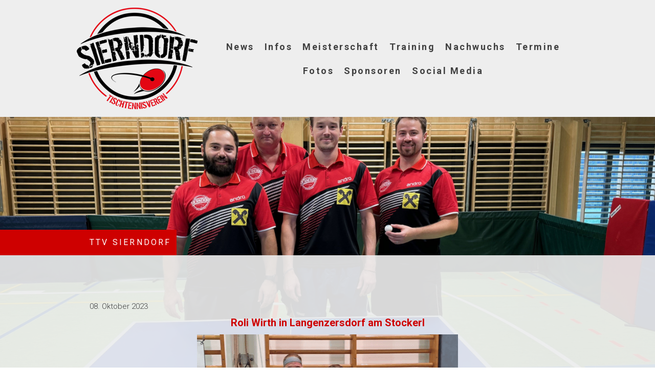

--- FILE ---
content_type: text/html; charset=UTF-8
request_url: https://www.tischtennis-sierndorf.at/2023/10/08/roli-wirth-in-langenzersdorf-am-stockerl/
body_size: 15505
content:
<!DOCTYPE html>
<html lang="de-DE"><head>
    <meta charset="utf-8"/>
    <link rel="dns-prefetch preconnect" href="https://u.jimcdn.com/" crossorigin="anonymous"/>
<link rel="dns-prefetch preconnect" href="https://assets.jimstatic.com/" crossorigin="anonymous"/>
<link rel="dns-prefetch preconnect" href="https://image.jimcdn.com" crossorigin="anonymous"/>
<link rel="dns-prefetch preconnect" href="https://fonts.jimstatic.com" crossorigin="anonymous"/>
<meta name="viewport" content="width=device-width, initial-scale=1"/>
<meta http-equiv="X-UA-Compatible" content="IE=edge"/>
<meta name="description" content=""/>
<meta name="robots" content="index, follow, archive"/>
<meta property="st:section" content=""/>
<meta name="generator" content="Jimdo Creator"/>
<meta name="twitter:title" content="Roli Wirth in Langenzersdorf am Stockerl"/>
<meta name="twitter:description" content="-"/>
<meta name="twitter:card" content="summary_large_image"/>
<meta property="og:url" content="http://www.tischtennis-sierndorf.at/2023/10/08/roli-wirth-in-langenzersdorf-am-stockerl/"/>
<meta property="og:title" content="Roli Wirth in Langenzersdorf am Stockerl"/>
<meta property="og:description" content=""/>
<meta property="og:type" content="article"/>
<meta property="og:locale" content="de_DE"/>
<meta property="og:site_name" content="TTV Sierndorf"/>
<meta name="twitter:image" content="https://image.jimcdn.com/cdn-cgi/image//app/cms/storage/image/path/s108fb7b2ee6560b8/image/i1101a3f80bcf6189/version/1696794728/image.png"/>
<meta property="og:image" content="https://image.jimcdn.com/cdn-cgi/image//app/cms/storage/image/path/s108fb7b2ee6560b8/image/i1101a3f80bcf6189/version/1696794728/image.png"/>
<meta property="og:image:width" content="1693"/>
<meta property="og:image:height" content="1516"/>
<meta property="og:image:secure_url" content="https://image.jimcdn.com/cdn-cgi/image//app/cms/storage/image/path/s108fb7b2ee6560b8/image/i1101a3f80bcf6189/version/1696794728/image.png"/>
<meta property="article:published_time" content="2023-10-08 18:48:00"/><title>Roli Wirth in Langenzersdorf am Stockerl - TTV Sierndorf</title>
<link rel="shortcut icon" href="https://u.jimcdn.com/cms/o/s108fb7b2ee6560b8/img/favicon.png?t=1438244648"/>
    <link rel="alternate" type="application/rss+xml" title="Blog" href="https://www.tischtennis-sierndorf.at/rss/blog"/>    
<link rel="canonical" href="https://www.tischtennis-sierndorf.at/2023/10/08/roli-wirth-in-langenzersdorf-am-stockerl/"/>

        <script src="https://assets.jimstatic.com/ckies.js.7c38a5f4f8d944ade39b.js"></script>

        <script src="https://assets.jimstatic.com/cookieControl.js.b05bf5f4339fa83b8e79.js"></script>
    <script>window.CookieControlSet.setToNormal();</script>

    <style>html,body{margin:0}.hidden{display:none}.n{padding:5px}#cc-website-title a {text-decoration: none}.cc-m-image-align-1{text-align:left}.cc-m-image-align-2{text-align:right}.cc-m-image-align-3{text-align:center}</style>

        <link href="https://u.jimcdn.com/cms/o/s108fb7b2ee6560b8/layout/dm_f587e1086837251b66e8277c7020a82f/css/layout.css?t=1726753348" rel="stylesheet" type="text/css" id="jimdo_layout_css"/>
<script>     /* <![CDATA[ */     /*!  loadCss [c]2014 @scottjehl, Filament Group, Inc.  Licensed MIT */     window.loadCSS = window.loadCss = function(e,n,t){var r,l=window.document,a=l.createElement("link");if(n)r=n;else{var i=(l.body||l.getElementsByTagName("head")[0]).childNodes;r=i[i.length-1]}var o=l.styleSheets;a.rel="stylesheet",a.href=e,a.media="only x",r.parentNode.insertBefore(a,n?r:r.nextSibling);var d=function(e){for(var n=a.href,t=o.length;t--;)if(o[t].href===n)return e.call(a);setTimeout(function(){d(e)})};return a.onloadcssdefined=d,d(function(){a.media=t||"all"}),a};     window.onloadCSS = function(n,o){n.onload=function(){n.onload=null,o&&o.call(n)},"isApplicationInstalled"in navigator&&"onloadcssdefined"in n&&n.onloadcssdefined(o)}     /* ]]> */ </script>     <script>
// <![CDATA[
onloadCSS(loadCss('https://assets.jimstatic.com/web.css.94de3f8b8fc5f64b610bc35fcd864f2a.css') , function() {
    this.id = 'jimdo_web_css';
});
// ]]>
</script>
<link href="https://assets.jimstatic.com/web.css.94de3f8b8fc5f64b610bc35fcd864f2a.css" rel="preload" as="style"/>
<noscript>
<link href="https://assets.jimstatic.com/web.css.94de3f8b8fc5f64b610bc35fcd864f2a.css" rel="stylesheet"/>
</noscript>
    <script>
    //<![CDATA[
        var jimdoData = {"isTestserver":false,"isLcJimdoCom":false,"isJimdoHelpCenter":false,"isProtectedPage":false,"cstok":"cc48efc0e3a96b3a19e47ed8aeb7ee5da0668409","cacheJsKey":"eb4c932991e4eaf741d3c68fe0b16534c237a641","cacheCssKey":"eb4c932991e4eaf741d3c68fe0b16534c237a641","cdnUrl":"https:\/\/assets.jimstatic.com\/","minUrl":"https:\/\/assets.jimstatic.com\/app\/cdn\/min\/file\/","authUrl":"https:\/\/a.jimdo.com\/","webPath":"https:\/\/www.tischtennis-sierndorf.at\/","appUrl":"https:\/\/a.jimdo.com\/","cmsLanguage":"de_DE","isFreePackage":false,"mobile":false,"isDevkitTemplateUsed":true,"isTemplateResponsive":true,"websiteId":"s108fb7b2ee6560b8","pageId":2653471732,"packageId":2,"shop":{"deliveryTimeTexts":{"1":"1 - 3 Tage Lieferzeit","2":"3 - 5 Tage Lieferzeit","3":"5 - 8 Tage Lieferzeit"},"checkoutButtonText":"Zur Kasse","isReady":false,"currencyFormat":{"pattern":"#,##0.00 \u00a4","convertedPattern":"#,##0.00 $","symbols":{"GROUPING_SEPARATOR":".","DECIMAL_SEPARATOR":",","CURRENCY_SYMBOL":"\u20ac"}},"currencyLocale":"de_DE"},"tr":{"gmap":{"searchNotFound":"Die angegebene Adresse konnte nicht gefunden werden.","routeNotFound":"Die Anfahrtsroute konnte nicht berechnet werden. M\u00f6gliche Gr\u00fcnde: Die Startadresse ist zu ungenau oder zu weit von der Zieladresse entfernt."},"shop":{"checkoutSubmit":{"next":"N\u00e4chster Schritt","wait":"Bitte warten"},"paypalError":"Da ist leider etwas schiefgelaufen. Bitte versuche es erneut!","cartBar":"Zum Warenkorb","maintenance":"Dieser Shop ist vor\u00fcbergehend leider nicht erreichbar. Bitte probieren Sie es sp\u00e4ter noch einmal.","addToCartOverlay":{"productInsertedText":"Der Artikel wurde dem Warenkorb hinzugef\u00fcgt.","continueShoppingText":"Weiter einkaufen","reloadPageText":"neu laden"},"notReadyText":"Dieser Shop ist noch nicht vollst\u00e4ndig eingerichtet.","numLeftText":"Mehr als {:num} Exemplare dieses Artikels sind z.Z. leider nicht verf\u00fcgbar.","oneLeftText":"Es ist leider nur noch ein Exemplar dieses Artikels verf\u00fcgbar."},"common":{"timeout":"Es ist ein Fehler aufgetreten. Die von dir ausgew\u00e4hlte Aktion wurde abgebrochen. Bitte versuche es in ein paar Minuten erneut."},"form":{"badRequest":"Es ist ein Fehler aufgetreten: Die Eingaben konnten leider nicht \u00fcbermittelt werden. Bitte versuche es sp\u00e4ter noch einmal!"}},"jQuery":"jimdoGen002","isJimdoMobileApp":false,"bgConfig":{"id":163019132,"type":"picture","options":{"fixed":true},"images":[{"id":9268009732,"url":"https:\/\/image.jimcdn.com\/cdn-cgi\/image\/\/app\/cms\/storage\/image\/path\/s108fb7b2ee6560b8\/backgroundarea\/i9a5737bb141cc5a5\/version\/1726753348\/image.jpg","altText":"","focalPointX":48.50434491978609941043032449670135974884033203125,"focalPointY":12.299107142857142349612331599928438663482666015625}]},"bgFullscreen":true,"responsiveBreakpointLandscape":767,"responsiveBreakpointPortrait":480,"copyableHeadlineLinks":false,"tocGeneration":false,"googlemapsConsoleKey":false,"loggingForAnalytics":false,"loggingForPredefinedPages":false,"isFacebookPixelIdEnabled":true,"userAccountId":"f9934c1e-bd28-40ea-813c-7798409bde57"};
    // ]]>
</script>

     <script> (function(window) { 'use strict'; var regBuff = window.__regModuleBuffer = []; var regModuleBuffer = function() { var args = [].slice.call(arguments); regBuff.push(args); }; if (!window.regModule) { window.regModule = regModuleBuffer; } })(window); </script>
    <script src="https://assets.jimstatic.com/web.js.58bdb3da3da85b5697c0.js" async="true"></script>
    <script src="https://assets.jimstatic.com/at.js.62588d64be2115a866ce.js"></script>
    <script type="text/javascript">
//<![CDATA[

if(window.CookieControl.isCookieAllowed("fb_analytics")) {
    !function(f,b,e,v,n,t,s){if(f.fbq)return;n=f.fbq=function(){n.callMethod?
    n.callMethod.apply(n,arguments):n.queue.push(arguments)};if(!f._fbq)f._fbq=n;
    n.push=n;n.loaded=!0;n.version='2.0';n.agent='pljimdo';n.queue=[];t=b.createElement(e);t.async=!0;
    t.src=v;s=b.getElementsByTagName(e)[0];s.parentNode.insertBefore(t,s)}(window,
    document,'script','https://connect.facebook.net/en_US/fbevents.js');
    fbq('init', '657377487695833');
    fbq('track', 'PageView');
}

//]]>
</script>
</head>

<body class="body cc-page cc-page-blog j-m-gallery-styles j-m-video-styles j-m-hr-styles j-m-header-styles j-m-text-styles j-m-emotionheader-styles j-m-htmlCode-styles j-m-rss-styles j-m-form-styles j-m-table-styles j-m-textWithImage-styles j-m-downloadDocument-styles j-m-imageSubtitle-styles j-m-flickr-styles j-m-googlemaps-styles j-m-blogSelection-styles j-m-comment-styles-disabled j-m-jimdo-styles j-m-profile-styles j-m-guestbook-styles j-m-promotion-styles j-m-twitter-styles j-m-hgrid-styles j-m-shoppingcart-styles j-m-catalog-styles j-m-product-styles-disabled j-m-facebook-styles j-m-sharebuttons-styles j-m-formnew-styles j-m-callToAction-styles j-m-turbo-styles j-m-spacing-styles j-m-googleplus-styles j-m-dummy-styles j-m-search-styles j-m-booking-styles j-m-socialprofiles-styles j-footer-styles cc-pagemode-default cc-content-parent" id="page-2653471732">

<div id="cc-inner" class="cc-content-parent">

<input type="checkbox" id="jtpl-mobile-navigation__checkbox" class="jtpl-mobile-navigation__checkbox"/><!-- _main.sass --><div class="jtpl-main cc-content-parent">

  <!-- _background-area.sass -->
  <div class="jtpl-background-area" background-area="fullscreen"></div>
  <!-- END _background-area.sass -->

  <!-- _top-bar.sass -->
  <div class="jtpl-top-bar navigation-colors">
    <!-- _navigation.sass -->
    <label for="jtpl-mobile-navigation__checkbox" class="jtpl-mobile-navigation__label navigation-colors--transparency">
      <span class="jtpl-mobile-navigation__borders navigation-colors__menu-icon"></span>
    </label>
    <!-- END _navigation.sass -->

  </div>
  <!-- END _top-bar.sass -->


  <!-- _mobile-navigation.sass -->
  <nav class="jtpl-mobile-navigation navigation-colors navigation-colors--transparency"><div data-container="navigation"><div class="j-nav-variant-nested"><ul class="cc-nav-level-0 j-nav-level-0"><li id="cc-nav-view-2436223832" class="jmd-nav__list-item-0 j-nav-has-children"><a href="/" data-link-title="News">News</a><span data-navi-toggle="cc-nav-view-2436223832" class="jmd-nav__toggle-button"></span><ul class="cc-nav-level-1 j-nav-level-1"><li id="cc-nav-view-2359208332" class="jmd-nav__list-item-1"><a href="/news/news-archiv/" data-link-title="News-Archiv">News-Archiv</a></li></ul></li><li id="cc-nav-view-2646881332" class="jmd-nav__list-item-0 j-nav-has-children"><a href="/infos/" data-link-title="Infos">Infos</a><span data-navi-toggle="cc-nav-view-2646881332" class="jmd-nav__toggle-button"></span><ul class="cc-nav-level-1 j-nav-level-1"><li id="cc-nav-view-2365605132" class="jmd-nav__list-item-1"><a href="/infos/halle-anfahrt/" data-link-title="Halle &amp; Anfahrt">Halle &amp; Anfahrt</a></li><li id="cc-nav-view-2657163332" class="jmd-nav__list-item-1"><a href="/infos/green-events/" data-link-title="GREEN-EVENTS">GREEN-EVENTS</a></li><li id="cc-nav-view-2638334232" class="jmd-nav__list-item-1"><a href="/infos/mitgliedsbeitrag/" data-link-title="Mitgliedsbeitrag">Mitgliedsbeitrag</a></li><li id="cc-nav-view-2345928832" class="jmd-nav__list-item-1"><a href="/infos/vorstand/" data-link-title="Vorstand">Vorstand</a></li><li id="cc-nav-view-2616427432" class="jmd-nav__list-item-1"><a href="/infos/erfolge/" data-link-title="Erfolge">Erfolge</a></li><li id="cc-nav-view-2651211832" class="jmd-nav__list-item-1"><a href="/infos/vereinsgeschichte/" data-link-title="Vereinsgeschichte">Vereinsgeschichte</a></li><li id="cc-nav-view-2559883032" class="jmd-nav__list-item-1"><a href="/infos/in-memoriam/" data-link-title="in memoriam">in memoriam</a></li></ul></li><li id="cc-nav-view-2433562332" class="jmd-nav__list-item-0 j-nav-has-children"><a href="/meisterschaft/" data-link-title="Meisterschaft">Meisterschaft</a><span data-navi-toggle="cc-nav-view-2433562332" class="jmd-nav__toggle-button"></span><ul class="cc-nav-level-1 j-nav-level-1"><li id="cc-nav-view-2482258732" class="jmd-nav__list-item-1"><a href="/meisterschaft/sierndorf-1/" data-link-title="Sierndorf 1">Sierndorf 1</a></li><li id="cc-nav-view-2482275432" class="jmd-nav__list-item-1"><a href="/meisterschaft/sierndorf-2/" data-link-title="Sierndorf 2">Sierndorf 2</a></li><li id="cc-nav-view-2482275832" class="jmd-nav__list-item-1"><a href="/meisterschaft/sierndorf-3/" data-link-title="Sierndorf 3">Sierndorf 3</a></li><li id="cc-nav-view-2482275932" class="jmd-nav__list-item-1"><a href="/meisterschaft/sierndorf-4/" data-link-title="Sierndorf 4">Sierndorf 4</a></li><li id="cc-nav-view-2509836032" class="jmd-nav__list-item-1"><a href="/meisterschaft/sierndorf-5/" data-link-title="Sierndorf 5">Sierndorf 5</a></li><li id="cc-nav-view-2622418232" class="jmd-nav__list-item-1"><a href="/meisterschaft/sierndorf-6/" data-link-title="Sierndorf 6">Sierndorf 6</a></li><li id="cc-nav-view-2646118032" class="jmd-nav__list-item-1"><a href="/meisterschaft/sierndorf-7/" data-link-title="Sierndorf 7">Sierndorf 7</a></li><li id="cc-nav-view-2650402032" class="jmd-nav__list-item-1"><a href="/meisterschaft/sierndorf-8/" data-link-title="Sierndorf 8">Sierndorf 8</a></li></ul></li><li id="cc-nav-view-2345876332" class="jmd-nav__list-item-0"><a href="/training/" data-link-title="Training">Training</a></li><li id="cc-nav-view-2433562132" class="jmd-nav__list-item-0"><a href="/nachwuchs/" data-link-title="Nachwuchs">Nachwuchs</a></li><li id="cc-nav-view-2348609232" class="jmd-nav__list-item-0"><a href="/termine/" data-link-title="Termine">Termine</a></li><li id="cc-nav-view-2369985032" class="jmd-nav__list-item-0 j-nav-has-children"><a href="/fotos/" data-link-title="Fotos">Fotos</a><span data-navi-toggle="cc-nav-view-2369985032" class="jmd-nav__toggle-button"></span><ul class="cc-nav-level-1 j-nav-level-1"><li id="cc-nav-view-2662142332" class="jmd-nav__list-item-1 j-nav-has-children"><a href="/fotos/2025/" data-link-title="2025">2025</a><span data-navi-toggle="cc-nav-view-2662142332" class="jmd-nav__toggle-button"></span><ul class="cc-nav-level-2 j-nav-level-2"><li id="cc-nav-view-2663495132" class="jmd-nav__list-item-2"><a href="/fotos/2025/grillfest-2025/" data-link-title="Grillfest 2025">Grillfest 2025</a></li><li id="cc-nav-view-2662142432" class="jmd-nav__list-item-2"><a href="/fotos/2025/meisterschaftsabschluss/" data-link-title="Meisterschaftsabschluss">Meisterschaftsabschluss</a></li></ul></li><li id="cc-nav-view-2654400632" class="jmd-nav__list-item-1 j-nav-has-children"><a href="/fotos/2024/" data-link-title="2024">2024</a><span data-navi-toggle="cc-nav-view-2654400632" class="jmd-nav__toggle-button"></span><ul class="cc-nav-level-2 j-nav-level-2"><li id="cc-nav-view-2656023732" class="jmd-nav__list-item-2"><a href="/fotos/2024/top-50-klub-2024/" data-link-title="Top 50-Klub 2024">Top 50-Klub 2024</a></li><li id="cc-nav-view-2656024332" class="jmd-nav__list-item-2"><a href="/fotos/2024/grillfest-2024/" data-link-title="Grillfest 2024">Grillfest 2024</a></li><li id="cc-nav-view-2654689832" class="jmd-nav__list-item-2"><a href="/fotos/2024/41-turnier-am-1-5-2024/" data-link-title="41. Turnier am 1.5.2024">41. Turnier am 1.5.2024</a></li></ul></li><li id="cc-nav-view-2652103532" class="jmd-nav__list-item-1 j-nav-has-children"><a href="/fotos/2023/" data-link-title="2023">2023</a><span data-navi-toggle="cc-nav-view-2652103532" class="jmd-nav__toggle-button"></span><ul class="cc-nav-level-2 j-nav-level-2"><li id="cc-nav-view-2653153332" class="jmd-nav__list-item-2"><a href="/fotos/2023/grillfest-2023/" data-link-title="Grillfest 2023">Grillfest 2023</a></li><li id="cc-nav-view-2652600332" class="jmd-nav__list-item-2"><a href="/fotos/2023/vereinsmeisterschaft-2023/" data-link-title="Vereinsmeisterschaft 2023">Vereinsmeisterschaft 2023</a></li><li id="cc-nav-view-2652103632" class="jmd-nav__list-item-2"><a href="/fotos/2023/40-sierndorfer-tt-turnier/" data-link-title="40. Sierndorfer TT-Turnier">40. Sierndorfer TT-Turnier</a></li></ul></li><li id="cc-nav-view-2650449932" class="jmd-nav__list-item-1 j-nav-has-children"><a href="/fotos/2022/" data-link-title="2022">2022</a><span data-navi-toggle="cc-nav-view-2650449932" class="jmd-nav__toggle-button"></span><ul class="cc-nav-level-2 j-nav-level-2"><li id="cc-nav-view-2651047832" class="jmd-nav__list-item-2"><a href="/fotos/2022/damen-cup-in-sierndorf/" data-link-title="Damen Cup in Sierndorf">Damen Cup in Sierndorf</a></li><li id="cc-nav-view-2650449832" class="jmd-nav__list-item-2"><a href="/fotos/2022/grillfest-2022/" data-link-title="Grillfest 2022">Grillfest 2022</a></li></ul></li><li id="cc-nav-view-2646262732" class="jmd-nav__list-item-1 j-nav-has-children"><a href="/fotos/2021/" data-link-title="2021">2021</a><span data-navi-toggle="cc-nav-view-2646262732" class="jmd-nav__toggle-button"></span><ul class="cc-nav-level-2 j-nav-level-2"><li id="cc-nav-view-2646262832" class="jmd-nav__list-item-2"><a href="/fotos/2021/grillfest-27-august-2021/" data-link-title="Grillfest 27. August 2021">Grillfest 27. August 2021</a></li><li id="cc-nav-view-2646263032" class="jmd-nav__list-item-2"><a href="/fotos/2021/asvö-sommersporttage/" data-link-title="ASVÖ Sommersporttage">ASVÖ Sommersporttage</a></li></ul></li><li id="cc-nav-view-2616472532" class="jmd-nav__list-item-1 j-nav-has-children"><a href="/fotos/2020/" data-link-title="2020">2020</a><span data-navi-toggle="cc-nav-view-2616472532" class="jmd-nav__toggle-button"></span><ul class="cc-nav-level-2 j-nav-level-2"><li id="cc-nav-view-2622345132" class="jmd-nav__list-item-2"><a href="/fotos/2020/grillfest-28-august-2020/" data-link-title="Grillfest 28. August 2020">Grillfest 28. August 2020</a></li><li id="cc-nav-view-2616357732" class="jmd-nav__list-item-2"><a href="/fotos/2020/39-sierndorfer-tischtennisturnier-1-3-2020/" data-link-title="39. Sierndorfer Tischtennisturnier 1.3.2020">39. Sierndorfer Tischtennisturnier 1.3.2020</a></li><li id="cc-nav-view-2616349232" class="jmd-nav__list-item-2"><a href="/fotos/2020/39-sierndorfer-tischtennisturnier-29-2/" data-link-title="39. Sierndorfer Tischtennisturnier 29.2.">39. Sierndorfer Tischtennisturnier 29.2.</a></li><li id="cc-nav-view-2615694732" class="jmd-nav__list-item-2"><a href="/fotos/2020/bundesliga-playoff-entscheidung/" data-link-title="Bundesliga Playoff-Entscheidung">Bundesliga Playoff-Entscheidung</a></li><li id="cc-nav-view-2615589632" class="jmd-nav__list-item-2"><a href="/fotos/2020/4-hallen-tournee-2020-sierndorf/" data-link-title="4-Hallen-Tournee 2020 Sierndorf">4-Hallen-Tournee 2020 Sierndorf</a></li></ul></li><li id="cc-nav-view-2616471932" class="jmd-nav__list-item-1 j-nav-has-children"><a href="/fotos/2019/" data-link-title="2019">2019</a><span data-navi-toggle="cc-nav-view-2616471932" class="jmd-nav__toggle-button"></span><ul class="cc-nav-level-2 j-nav-level-2"><li id="cc-nav-view-2610615632" class="jmd-nav__list-item-2"><a href="/fotos/2019/40-jahre-tt-in-sierndorf-14-6-2019/" data-link-title="40 Jahre TT in Sierndorf - 14.6.2019">40 Jahre TT in Sierndorf - 14.6.2019</a></li></ul></li><li id="cc-nav-view-2616472032" class="jmd-nav__list-item-1 j-nav-has-children"><a href="/fotos/2018/" data-link-title="2018">2018</a><span data-navi-toggle="cc-nav-view-2616472032" class="jmd-nav__toggle-button"></span><ul class="cc-nav-level-2 j-nav-level-2"><li id="cc-nav-view-2577649132" class="jmd-nav__list-item-2"><a href="/fotos/2018/letztes-bundesliga-heimwochenende-2017-2018/" data-link-title="Letztes Bundesliga-Heimwochenende 2017/2018">Letztes Bundesliga-Heimwochenende 2017/2018</a></li><li id="cc-nav-view-2579670332" class="jmd-nav__list-item-2"><a href="/fotos/2018/kids-challenge-2018-in-sierndorf/" data-link-title="Kids Challenge 2018 in Sierndorf">Kids Challenge 2018 in Sierndorf</a></li><li id="cc-nav-view-2571131232" class="jmd-nav__list-item-2"><a href="/fotos/2018/top-50-klub-2018-präsentation/" data-link-title="Top 50 Klub 2018-Präsentation">Top 50 Klub 2018-Präsentation</a></li><li id="cc-nav-view-2570515932" class="jmd-nav__list-item-2"><a href="/fotos/2018/38-tt-turnier-2018/" data-link-title="38. TT-Turnier 2018">38. TT-Turnier 2018</a></li><li id="cc-nav-view-2566203432" class="jmd-nav__list-item-2"><a href="/fotos/2018/bundesliga-allianz-sierndorf-oberpullendorf/" data-link-title="Bundesliga - Allianz Sierndorf - Oberpullendorf">Bundesliga - Allianz Sierndorf - Oberpullendorf</a></li><li id="cc-nav-view-2565247532" class="jmd-nav__list-item-2"><a href="/fotos/2018/4-hallen-tournee-2018-sierndorf/" data-link-title="4-Hallen-Tournee 2018 Sierndorf">4-Hallen-Tournee 2018 Sierndorf</a></li><li id="cc-nav-view-2565256232" class="jmd-nav__list-item-2"><a href="/fotos/2018/bundesliga-allianz-sierndorf-ttsg-weinviertel-2018/" data-link-title="Bundesliga - Allianz Sierndorf - TTSG Weinviertel 2018">Bundesliga - Allianz Sierndorf - TTSG Weinviertel 2018</a></li></ul></li><li id="cc-nav-view-2616472132" class="jmd-nav__list-item-1 j-nav-has-children"><a href="/fotos/2017/" data-link-title="2017">2017</a><span data-navi-toggle="cc-nav-view-2616472132" class="jmd-nav__toggle-button"></span><ul class="cc-nav-level-2 j-nav-level-2"><li id="cc-nav-view-2561318132" class="jmd-nav__list-item-2"><a href="/fotos/2017/weihnachtsfeier-2017/" data-link-title="Weihnachtsfeier 2017">Weihnachtsfeier 2017</a></li><li id="cc-nav-view-2559875332" class="jmd-nav__list-item-2"><a href="/fotos/2017/nikolo-besuchte-nachwuchs/" data-link-title="Nikolo besuchte Nachwuchs">Nikolo besuchte Nachwuchs</a></li><li id="cc-nav-view-2558650632" class="jmd-nav__list-item-2"><a href="/fotos/2017/senioren-70-liga/" data-link-title="Senioren 70+ Liga">Senioren 70+ Liga</a></li><li id="cc-nav-view-2558650732" class="jmd-nav__list-item-2"><a href="/fotos/2017/bundesliga-allianz-sierndorf-innsbruck-2/" data-link-title="Bundesliga - Allianz Sierndorf - Innsbruck/2">Bundesliga - Allianz Sierndorf - Innsbruck/2</a></li><li id="cc-nav-view-2557537932" class="jmd-nav__list-item-2"><a href="/fotos/2017/bundesliga-ttsg-weinviertel-allianz-sierndorf-1-september-2017/" data-link-title="Bundesliga - TTSG Weinviertel - Allianz Sierndorf/1 September 2017">Bundesliga - TTSG Weinviertel - Allianz Sierndorf/1 September 2017</a></li><li id="cc-nav-view-2557076632" class="jmd-nav__list-item-2"><a href="/fotos/2017/grillfest-2017/" data-link-title="Grillfest 2017">Grillfest 2017</a></li><li id="cc-nav-view-2550436232" class="jmd-nav__list-item-2"><a href="/fotos/2017/1-asvö-landesmeisterschaften-baden/" data-link-title="1. ASVÖ Landesmeisterschaften Baden">1. ASVÖ Landesmeisterschaften Baden</a></li><li id="cc-nav-view-2541126732" class="jmd-nav__list-item-2"><a href="/fotos/2017/top-50-klub-2017-präsentation/" data-link-title="Top 50-Klub 2017-Präsentation">Top 50-Klub 2017-Präsentation</a></li><li id="cc-nav-view-2541056332" class="jmd-nav__list-item-2"><a href="/fotos/2017/37-tt-turnier-2017/" data-link-title="37. TT-Turnier 2017">37. TT-Turnier 2017</a></li><li id="cc-nav-view-2536925732" class="jmd-nav__list-item-2"><a href="/fotos/2017/senioren-70-liga-und-50-klasse-rückrunde/" data-link-title="Senioren 70+Liga und 50+ Klasse Rückrunde">Senioren 70+Liga und 50+ Klasse Rückrunde</a></li><li id="cc-nav-view-2536777232" class="jmd-nav__list-item-2"><a href="/fotos/2017/4-hallen-tournee-2017-sierndorf/" data-link-title="4-Hallen-Tournee 2017 Sierndorf">4-Hallen-Tournee 2017 Sierndorf</a></li></ul></li><li id="cc-nav-view-2616472232" class="jmd-nav__list-item-1 j-nav-has-children"><a href="/fotos/2016/" data-link-title="2016">2016</a><span data-navi-toggle="cc-nav-view-2616472232" class="jmd-nav__toggle-button"></span><ul class="cc-nav-level-2 j-nav-level-2"><li id="cc-nav-view-2533778432" class="jmd-nav__list-item-2"><a href="/fotos/2016/weihnachtsfeier-2016/" data-link-title="Weihnachtsfeier 2016">Weihnachtsfeier 2016</a></li><li id="cc-nav-view-2528821932" class="jmd-nav__list-item-2"><a href="/fotos/2016/senioren-70-liga-und-50-klasse-ost-süd/" data-link-title="Senioren 70+ Liga und 50+ Klasse Ost/Süd">Senioren 70+ Liga und 50+ Klasse Ost/Süd</a></li><li id="cc-nav-view-2528124832" class="jmd-nav__list-item-2"><a href="/fotos/2016/bundesliga-sierndorf-sportklub-flötzersteig/" data-link-title="Bundesliga Sierndorf - Sportklub/Flötzersteig">Bundesliga Sierndorf - Sportklub/Flötzersteig</a></li><li id="cc-nav-view-2514899432" class="jmd-nav__list-item-2"><a href="/fotos/2016/freundschaftsspiel-waldhausen-dimbach/" data-link-title="Freundschaftsspiel Waldhausen/Dimbach">Freundschaftsspiel Waldhausen/Dimbach</a></li><li id="cc-nav-view-2473606932" class="jmd-nav__list-item-2"><a href="/fotos/2016/36-tt-turnier-2016/" data-link-title="36. TT-Turnier 2016">36. TT-Turnier 2016</a></li></ul></li><li id="cc-nav-view-2616472332" class="jmd-nav__list-item-1 j-nav-has-children"><a href="/fotos/2015/" data-link-title="2015">2015</a><span data-navi-toggle="cc-nav-view-2616472332" class="jmd-nav__toggle-button"></span><ul class="cc-nav-level-2 j-nav-level-2"><li id="cc-nav-view-2472121132" class="jmd-nav__list-item-2"><a href="/fotos/2015/weihnachtsfeier-2015/" data-link-title="Weihnachtsfeier 2015">Weihnachtsfeier 2015</a></li><li id="cc-nav-view-2506422532" class="jmd-nav__list-item-2"><a href="/fotos/2015/saisonabschluss-2015-2016/" data-link-title="Saisonabschluss 2015/2016">Saisonabschluss 2015/2016</a></li><li id="cc-nav-view-2439323632" class="jmd-nav__list-item-2"><a href="/fotos/2015/lehrerfortbildung-2015/" data-link-title="Lehrerfortbildung 2015">Lehrerfortbildung 2015</a></li><li id="cc-nav-view-2424642932" class="jmd-nav__list-item-2"><a href="/fotos/2015/grillfest-2015/" data-link-title="Grillfest 2015">Grillfest 2015</a></li><li id="cc-nav-view-2370916632" class="jmd-nav__list-item-2"><a href="/fotos/2015/training-juli-2015/" data-link-title="Training Juli 2015">Training Juli 2015</a></li><li id="cc-nav-view-2369990232" class="jmd-nav__list-item-2"><a href="/fotos/2015/35-tt-turnier-2015/" data-link-title="35. TT-Turnier 2015">35. TT-Turnier 2015</a></li><li id="cc-nav-view-2369990432" class="jmd-nav__list-item-2"><a href="/fotos/2015/sierndorf-vs-weinviertel/" data-link-title="Sierndorf vs. Weinviertel">Sierndorf vs. Weinviertel</a></li></ul></li><li id="cc-nav-view-2616472432" class="jmd-nav__list-item-1 j-nav-has-children"><a href="/fotos/ältere-fotogalerien/" data-link-title="ältere Fotogalerien">ältere Fotogalerien</a><span data-navi-toggle="cc-nav-view-2616472432" class="jmd-nav__toggle-button"></span><ul class="cc-nav-level-2 j-nav-level-2"><li id="cc-nav-view-2370463032" class="jmd-nav__list-item-2"><a href="/fotos/ältere-fotogalerien/sierndorf-vs-langenlois/" data-link-title="Sierndorf vs. Langenlois">Sierndorf vs. Langenlois</a></li><li id="cc-nav-view-2370007732" class="jmd-nav__list-item-2"><a href="/fotos/ältere-fotogalerien/grillfest-2014/" data-link-title="Grillfest 2014">Grillfest 2014</a></li><li id="cc-nav-view-2369990132" class="jmd-nav__list-item-2"><a href="/fotos/ältere-fotogalerien/grillfest-2013/" data-link-title="Grillfest 2013">Grillfest 2013</a></li></ul></li></ul></li><li id="cc-nav-view-2638334732" class="jmd-nav__list-item-0 j-nav-has-children"><a href="/sponsoren/" data-link-title="Sponsoren">Sponsoren</a><span data-navi-toggle="cc-nav-view-2638334732" class="jmd-nav__toggle-button"></span><ul class="cc-nav-level-1 j-nav-level-1"><li id="cc-nav-view-2346725432" class="jmd-nav__list-item-1 j-nav-has-children"><a href="/sponsoren/top-50-klub/" data-link-title="Top 50-Klub">Top 50-Klub</a><span data-navi-toggle="cc-nav-view-2346725432" class="jmd-nav__toggle-button"></span><ul class="cc-nav-level-2 j-nav-level-2"><li id="cc-nav-view-2660685832" class="jmd-nav__list-item-2"><a href="/sponsoren/top-50-klub/2025/" data-link-title="2025">2025</a></li><li id="cc-nav-view-2654035132" class="jmd-nav__list-item-2"><a href="/sponsoren/top-50-klub/2024/" data-link-title="2024">2024</a></li><li id="cc-nav-view-2651558832" class="jmd-nav__list-item-2"><a href="/sponsoren/top-50-klub/2023/" data-link-title="2023">2023</a></li><li id="cc-nav-view-2647678332" class="jmd-nav__list-item-2"><a href="/sponsoren/top-50-klub/2022/" data-link-title="2022">2022</a></li><li id="cc-nav-view-2616403032" class="jmd-nav__list-item-2"><a href="/sponsoren/top-50-klub/2021/" data-link-title="2021">2021</a></li><li id="cc-nav-view-2615331732" class="jmd-nav__list-item-2"><a href="/sponsoren/top-50-klub/2020/" data-link-title="2020">2020</a></li><li id="cc-nav-view-2605464332" class="jmd-nav__list-item-2"><a href="/sponsoren/top-50-klub/2019/" data-link-title="2019">2019</a></li><li id="cc-nav-view-2559212932" class="jmd-nav__list-item-2"><a href="/sponsoren/top-50-klub/2018/" data-link-title="2018">2018</a></li><li id="cc-nav-view-2531131232" class="jmd-nav__list-item-2"><a href="/sponsoren/top-50-klub/2017/" data-link-title="2017">2017</a></li><li id="cc-nav-view-2441520732" class="jmd-nav__list-item-2"><a href="/sponsoren/top-50-klub/2016/" data-link-title="2016">2016</a></li><li id="cc-nav-view-2441520232" class="jmd-nav__list-item-2"><a href="/sponsoren/top-50-klub/2015/" data-link-title="2015">2015</a></li><li id="cc-nav-view-2441520532" class="jmd-nav__list-item-2"><a href="/sponsoren/top-50-klub/2014/" data-link-title="2014">2014</a></li><li id="cc-nav-view-2441520632" class="jmd-nav__list-item-2"><a href="/sponsoren/top-50-klub/2013/" data-link-title="2013">2013</a></li></ul></li><li id="cc-nav-view-2638335432" class="jmd-nav__list-item-1"><a href="/sponsoren/sponsor-werden/" data-link-title="Sponsor werden">Sponsor werden</a></li><li id="cc-nav-view-2650120832" class="jmd-nav__list-item-1"><a href="/sponsoren/namenssponsor-landesliga-1-und-2/" data-link-title="Namenssponsor Landesliga 1 und 2">Namenssponsor Landesliga 1 und 2</a></li></ul></li><li id="cc-nav-view-2646550932" class="jmd-nav__list-item-0"><a href="/social-media/" data-link-title="Social Media">Social Media</a></li></ul></div></div>
  </nav><!-- END _mobile-navigation.sass --><!-- _header.sass --><header class="jtpl-header navigation-colors"><div class="jtpl-header__inner alignment-options navigation-vertical-alignment">
      <div class="jtpl-logo">
        <div id="cc-website-logo" class="cc-single-module-element"><div id="cc-m-12210964232" class="j-module n j-imageSubtitle"><div class="cc-m-image-container"><figure class="cc-imagewrapper cc-m-image-align-3">
<a href="https://www.tischtennis-sierndorf.at/" target="_self"><img srcset="https://image.jimcdn.com/cdn-cgi/image/width=236%2Cheight=10000%2Cfit=contain%2Cformat=png%2C/app/cms/storage/image/path/s108fb7b2ee6560b8/image/i8c18ae83033548c0/version/1669904693/image.png 236w, https://image.jimcdn.com/cdn-cgi/image/width=320%2Cheight=10000%2Cfit=contain%2Cformat=png%2C/app/cms/storage/image/path/s108fb7b2ee6560b8/image/i8c18ae83033548c0/version/1669904693/image.png 320w, https://image.jimcdn.com/cdn-cgi/image/width=472%2Cheight=10000%2Cfit=contain%2Cformat=png%2C/app/cms/storage/image/path/s108fb7b2ee6560b8/image/i8c18ae83033548c0/version/1669904693/image.png 472w" sizes="(min-width: 236px) 236px, 100vw" id="cc-m-imagesubtitle-image-12210964232" src="https://image.jimcdn.com/cdn-cgi/image/width=236%2Cheight=10000%2Cfit=contain%2Cformat=png%2C/app/cms/storage/image/path/s108fb7b2ee6560b8/image/i8c18ae83033548c0/version/1669904693/image.png" alt="TTV Sierndorf" class="" data-src-width="1820" data-src-height="1537" data-src="https://image.jimcdn.com/cdn-cgi/image/width=236%2Cheight=10000%2Cfit=contain%2Cformat=png%2C/app/cms/storage/image/path/s108fb7b2ee6560b8/image/i8c18ae83033548c0/version/1669904693/image.png" data-image-id="7868178032"/></a>    

</figure>
</div>
<div class="cc-clear"></div>
<script id="cc-m-reg-12210964232">// <![CDATA[

    window.regModule("module_imageSubtitle", {"data":{"imageExists":true,"hyperlink":"","hyperlink_target":"","hyperlinkAsString":"","pinterest":"0","id":12210964232,"widthEqualsContent":"0","resizeWidth":"236","resizeHeight":200},"id":12210964232});
// ]]>
</script></div></div>
      </div>

      <!-- _navigation.sass -->
      <nav class="jtpl-navigation"><div class="jtpl-navigation__inner navigation-alignment" data-dropdown="true" data-main="true">
          <div data-container="navigation"><div class="j-nav-variant-nested"><ul class="cc-nav-level-0 j-nav-level-0"><li id="cc-nav-view-2436223832" class="jmd-nav__list-item-0 j-nav-has-children"><a href="/" data-link-title="News">News</a><span data-navi-toggle="cc-nav-view-2436223832" class="jmd-nav__toggle-button"></span><ul class="cc-nav-level-1 j-nav-level-1"><li id="cc-nav-view-2359208332" class="jmd-nav__list-item-1"><a href="/news/news-archiv/" data-link-title="News-Archiv">News-Archiv</a></li></ul></li><li id="cc-nav-view-2646881332" class="jmd-nav__list-item-0 j-nav-has-children"><a href="/infos/" data-link-title="Infos">Infos</a><span data-navi-toggle="cc-nav-view-2646881332" class="jmd-nav__toggle-button"></span><ul class="cc-nav-level-1 j-nav-level-1"><li id="cc-nav-view-2365605132" class="jmd-nav__list-item-1"><a href="/infos/halle-anfahrt/" data-link-title="Halle &amp; Anfahrt">Halle &amp; Anfahrt</a></li><li id="cc-nav-view-2657163332" class="jmd-nav__list-item-1"><a href="/infos/green-events/" data-link-title="GREEN-EVENTS">GREEN-EVENTS</a></li><li id="cc-nav-view-2638334232" class="jmd-nav__list-item-1"><a href="/infos/mitgliedsbeitrag/" data-link-title="Mitgliedsbeitrag">Mitgliedsbeitrag</a></li><li id="cc-nav-view-2345928832" class="jmd-nav__list-item-1"><a href="/infos/vorstand/" data-link-title="Vorstand">Vorstand</a></li><li id="cc-nav-view-2616427432" class="jmd-nav__list-item-1"><a href="/infos/erfolge/" data-link-title="Erfolge">Erfolge</a></li><li id="cc-nav-view-2651211832" class="jmd-nav__list-item-1"><a href="/infos/vereinsgeschichte/" data-link-title="Vereinsgeschichte">Vereinsgeschichte</a></li><li id="cc-nav-view-2559883032" class="jmd-nav__list-item-1"><a href="/infos/in-memoriam/" data-link-title="in memoriam">in memoriam</a></li></ul></li><li id="cc-nav-view-2433562332" class="jmd-nav__list-item-0 j-nav-has-children"><a href="/meisterschaft/" data-link-title="Meisterschaft">Meisterschaft</a><span data-navi-toggle="cc-nav-view-2433562332" class="jmd-nav__toggle-button"></span><ul class="cc-nav-level-1 j-nav-level-1"><li id="cc-nav-view-2482258732" class="jmd-nav__list-item-1"><a href="/meisterschaft/sierndorf-1/" data-link-title="Sierndorf 1">Sierndorf 1</a></li><li id="cc-nav-view-2482275432" class="jmd-nav__list-item-1"><a href="/meisterschaft/sierndorf-2/" data-link-title="Sierndorf 2">Sierndorf 2</a></li><li id="cc-nav-view-2482275832" class="jmd-nav__list-item-1"><a href="/meisterschaft/sierndorf-3/" data-link-title="Sierndorf 3">Sierndorf 3</a></li><li id="cc-nav-view-2482275932" class="jmd-nav__list-item-1"><a href="/meisterschaft/sierndorf-4/" data-link-title="Sierndorf 4">Sierndorf 4</a></li><li id="cc-nav-view-2509836032" class="jmd-nav__list-item-1"><a href="/meisterschaft/sierndorf-5/" data-link-title="Sierndorf 5">Sierndorf 5</a></li><li id="cc-nav-view-2622418232" class="jmd-nav__list-item-1"><a href="/meisterschaft/sierndorf-6/" data-link-title="Sierndorf 6">Sierndorf 6</a></li><li id="cc-nav-view-2646118032" class="jmd-nav__list-item-1"><a href="/meisterschaft/sierndorf-7/" data-link-title="Sierndorf 7">Sierndorf 7</a></li><li id="cc-nav-view-2650402032" class="jmd-nav__list-item-1"><a href="/meisterschaft/sierndorf-8/" data-link-title="Sierndorf 8">Sierndorf 8</a></li></ul></li><li id="cc-nav-view-2345876332" class="jmd-nav__list-item-0"><a href="/training/" data-link-title="Training">Training</a></li><li id="cc-nav-view-2433562132" class="jmd-nav__list-item-0"><a href="/nachwuchs/" data-link-title="Nachwuchs">Nachwuchs</a></li><li id="cc-nav-view-2348609232" class="jmd-nav__list-item-0"><a href="/termine/" data-link-title="Termine">Termine</a></li><li id="cc-nav-view-2369985032" class="jmd-nav__list-item-0 j-nav-has-children"><a href="/fotos/" data-link-title="Fotos">Fotos</a><span data-navi-toggle="cc-nav-view-2369985032" class="jmd-nav__toggle-button"></span><ul class="cc-nav-level-1 j-nav-level-1"><li id="cc-nav-view-2662142332" class="jmd-nav__list-item-1 j-nav-has-children"><a href="/fotos/2025/" data-link-title="2025">2025</a><span data-navi-toggle="cc-nav-view-2662142332" class="jmd-nav__toggle-button"></span><ul class="cc-nav-level-2 j-nav-level-2"><li id="cc-nav-view-2663495132" class="jmd-nav__list-item-2"><a href="/fotos/2025/grillfest-2025/" data-link-title="Grillfest 2025">Grillfest 2025</a></li><li id="cc-nav-view-2662142432" class="jmd-nav__list-item-2"><a href="/fotos/2025/meisterschaftsabschluss/" data-link-title="Meisterschaftsabschluss">Meisterschaftsabschluss</a></li></ul></li><li id="cc-nav-view-2654400632" class="jmd-nav__list-item-1 j-nav-has-children"><a href="/fotos/2024/" data-link-title="2024">2024</a><span data-navi-toggle="cc-nav-view-2654400632" class="jmd-nav__toggle-button"></span><ul class="cc-nav-level-2 j-nav-level-2"><li id="cc-nav-view-2656023732" class="jmd-nav__list-item-2"><a href="/fotos/2024/top-50-klub-2024/" data-link-title="Top 50-Klub 2024">Top 50-Klub 2024</a></li><li id="cc-nav-view-2656024332" class="jmd-nav__list-item-2"><a href="/fotos/2024/grillfest-2024/" data-link-title="Grillfest 2024">Grillfest 2024</a></li><li id="cc-nav-view-2654689832" class="jmd-nav__list-item-2"><a href="/fotos/2024/41-turnier-am-1-5-2024/" data-link-title="41. Turnier am 1.5.2024">41. Turnier am 1.5.2024</a></li></ul></li><li id="cc-nav-view-2652103532" class="jmd-nav__list-item-1 j-nav-has-children"><a href="/fotos/2023/" data-link-title="2023">2023</a><span data-navi-toggle="cc-nav-view-2652103532" class="jmd-nav__toggle-button"></span><ul class="cc-nav-level-2 j-nav-level-2"><li id="cc-nav-view-2653153332" class="jmd-nav__list-item-2"><a href="/fotos/2023/grillfest-2023/" data-link-title="Grillfest 2023">Grillfest 2023</a></li><li id="cc-nav-view-2652600332" class="jmd-nav__list-item-2"><a href="/fotos/2023/vereinsmeisterschaft-2023/" data-link-title="Vereinsmeisterschaft 2023">Vereinsmeisterschaft 2023</a></li><li id="cc-nav-view-2652103632" class="jmd-nav__list-item-2"><a href="/fotos/2023/40-sierndorfer-tt-turnier/" data-link-title="40. Sierndorfer TT-Turnier">40. Sierndorfer TT-Turnier</a></li></ul></li><li id="cc-nav-view-2650449932" class="jmd-nav__list-item-1 j-nav-has-children"><a href="/fotos/2022/" data-link-title="2022">2022</a><span data-navi-toggle="cc-nav-view-2650449932" class="jmd-nav__toggle-button"></span><ul class="cc-nav-level-2 j-nav-level-2"><li id="cc-nav-view-2651047832" class="jmd-nav__list-item-2"><a href="/fotos/2022/damen-cup-in-sierndorf/" data-link-title="Damen Cup in Sierndorf">Damen Cup in Sierndorf</a></li><li id="cc-nav-view-2650449832" class="jmd-nav__list-item-2"><a href="/fotos/2022/grillfest-2022/" data-link-title="Grillfest 2022">Grillfest 2022</a></li></ul></li><li id="cc-nav-view-2646262732" class="jmd-nav__list-item-1 j-nav-has-children"><a href="/fotos/2021/" data-link-title="2021">2021</a><span data-navi-toggle="cc-nav-view-2646262732" class="jmd-nav__toggle-button"></span><ul class="cc-nav-level-2 j-nav-level-2"><li id="cc-nav-view-2646262832" class="jmd-nav__list-item-2"><a href="/fotos/2021/grillfest-27-august-2021/" data-link-title="Grillfest 27. August 2021">Grillfest 27. August 2021</a></li><li id="cc-nav-view-2646263032" class="jmd-nav__list-item-2"><a href="/fotos/2021/asvö-sommersporttage/" data-link-title="ASVÖ Sommersporttage">ASVÖ Sommersporttage</a></li></ul></li><li id="cc-nav-view-2616472532" class="jmd-nav__list-item-1 j-nav-has-children"><a href="/fotos/2020/" data-link-title="2020">2020</a><span data-navi-toggle="cc-nav-view-2616472532" class="jmd-nav__toggle-button"></span><ul class="cc-nav-level-2 j-nav-level-2"><li id="cc-nav-view-2622345132" class="jmd-nav__list-item-2"><a href="/fotos/2020/grillfest-28-august-2020/" data-link-title="Grillfest 28. August 2020">Grillfest 28. August 2020</a></li><li id="cc-nav-view-2616357732" class="jmd-nav__list-item-2"><a href="/fotos/2020/39-sierndorfer-tischtennisturnier-1-3-2020/" data-link-title="39. Sierndorfer Tischtennisturnier 1.3.2020">39. Sierndorfer Tischtennisturnier 1.3.2020</a></li><li id="cc-nav-view-2616349232" class="jmd-nav__list-item-2"><a href="/fotos/2020/39-sierndorfer-tischtennisturnier-29-2/" data-link-title="39. Sierndorfer Tischtennisturnier 29.2.">39. Sierndorfer Tischtennisturnier 29.2.</a></li><li id="cc-nav-view-2615694732" class="jmd-nav__list-item-2"><a href="/fotos/2020/bundesliga-playoff-entscheidung/" data-link-title="Bundesliga Playoff-Entscheidung">Bundesliga Playoff-Entscheidung</a></li><li id="cc-nav-view-2615589632" class="jmd-nav__list-item-2"><a href="/fotos/2020/4-hallen-tournee-2020-sierndorf/" data-link-title="4-Hallen-Tournee 2020 Sierndorf">4-Hallen-Tournee 2020 Sierndorf</a></li></ul></li><li id="cc-nav-view-2616471932" class="jmd-nav__list-item-1 j-nav-has-children"><a href="/fotos/2019/" data-link-title="2019">2019</a><span data-navi-toggle="cc-nav-view-2616471932" class="jmd-nav__toggle-button"></span><ul class="cc-nav-level-2 j-nav-level-2"><li id="cc-nav-view-2610615632" class="jmd-nav__list-item-2"><a href="/fotos/2019/40-jahre-tt-in-sierndorf-14-6-2019/" data-link-title="40 Jahre TT in Sierndorf - 14.6.2019">40 Jahre TT in Sierndorf - 14.6.2019</a></li></ul></li><li id="cc-nav-view-2616472032" class="jmd-nav__list-item-1 j-nav-has-children"><a href="/fotos/2018/" data-link-title="2018">2018</a><span data-navi-toggle="cc-nav-view-2616472032" class="jmd-nav__toggle-button"></span><ul class="cc-nav-level-2 j-nav-level-2"><li id="cc-nav-view-2577649132" class="jmd-nav__list-item-2"><a href="/fotos/2018/letztes-bundesliga-heimwochenende-2017-2018/" data-link-title="Letztes Bundesliga-Heimwochenende 2017/2018">Letztes Bundesliga-Heimwochenende 2017/2018</a></li><li id="cc-nav-view-2579670332" class="jmd-nav__list-item-2"><a href="/fotos/2018/kids-challenge-2018-in-sierndorf/" data-link-title="Kids Challenge 2018 in Sierndorf">Kids Challenge 2018 in Sierndorf</a></li><li id="cc-nav-view-2571131232" class="jmd-nav__list-item-2"><a href="/fotos/2018/top-50-klub-2018-präsentation/" data-link-title="Top 50 Klub 2018-Präsentation">Top 50 Klub 2018-Präsentation</a></li><li id="cc-nav-view-2570515932" class="jmd-nav__list-item-2"><a href="/fotos/2018/38-tt-turnier-2018/" data-link-title="38. TT-Turnier 2018">38. TT-Turnier 2018</a></li><li id="cc-nav-view-2566203432" class="jmd-nav__list-item-2"><a href="/fotos/2018/bundesliga-allianz-sierndorf-oberpullendorf/" data-link-title="Bundesliga - Allianz Sierndorf - Oberpullendorf">Bundesliga - Allianz Sierndorf - Oberpullendorf</a></li><li id="cc-nav-view-2565247532" class="jmd-nav__list-item-2"><a href="/fotos/2018/4-hallen-tournee-2018-sierndorf/" data-link-title="4-Hallen-Tournee 2018 Sierndorf">4-Hallen-Tournee 2018 Sierndorf</a></li><li id="cc-nav-view-2565256232" class="jmd-nav__list-item-2"><a href="/fotos/2018/bundesliga-allianz-sierndorf-ttsg-weinviertel-2018/" data-link-title="Bundesliga - Allianz Sierndorf - TTSG Weinviertel 2018">Bundesliga - Allianz Sierndorf - TTSG Weinviertel 2018</a></li></ul></li><li id="cc-nav-view-2616472132" class="jmd-nav__list-item-1 j-nav-has-children"><a href="/fotos/2017/" data-link-title="2017">2017</a><span data-navi-toggle="cc-nav-view-2616472132" class="jmd-nav__toggle-button"></span><ul class="cc-nav-level-2 j-nav-level-2"><li id="cc-nav-view-2561318132" class="jmd-nav__list-item-2"><a href="/fotos/2017/weihnachtsfeier-2017/" data-link-title="Weihnachtsfeier 2017">Weihnachtsfeier 2017</a></li><li id="cc-nav-view-2559875332" class="jmd-nav__list-item-2"><a href="/fotos/2017/nikolo-besuchte-nachwuchs/" data-link-title="Nikolo besuchte Nachwuchs">Nikolo besuchte Nachwuchs</a></li><li id="cc-nav-view-2558650632" class="jmd-nav__list-item-2"><a href="/fotos/2017/senioren-70-liga/" data-link-title="Senioren 70+ Liga">Senioren 70+ Liga</a></li><li id="cc-nav-view-2558650732" class="jmd-nav__list-item-2"><a href="/fotos/2017/bundesliga-allianz-sierndorf-innsbruck-2/" data-link-title="Bundesliga - Allianz Sierndorf - Innsbruck/2">Bundesliga - Allianz Sierndorf - Innsbruck/2</a></li><li id="cc-nav-view-2557537932" class="jmd-nav__list-item-2"><a href="/fotos/2017/bundesliga-ttsg-weinviertel-allianz-sierndorf-1-september-2017/" data-link-title="Bundesliga - TTSG Weinviertel - Allianz Sierndorf/1 September 2017">Bundesliga - TTSG Weinviertel - Allianz Sierndorf/1 September 2017</a></li><li id="cc-nav-view-2557076632" class="jmd-nav__list-item-2"><a href="/fotos/2017/grillfest-2017/" data-link-title="Grillfest 2017">Grillfest 2017</a></li><li id="cc-nav-view-2550436232" class="jmd-nav__list-item-2"><a href="/fotos/2017/1-asvö-landesmeisterschaften-baden/" data-link-title="1. ASVÖ Landesmeisterschaften Baden">1. ASVÖ Landesmeisterschaften Baden</a></li><li id="cc-nav-view-2541126732" class="jmd-nav__list-item-2"><a href="/fotos/2017/top-50-klub-2017-präsentation/" data-link-title="Top 50-Klub 2017-Präsentation">Top 50-Klub 2017-Präsentation</a></li><li id="cc-nav-view-2541056332" class="jmd-nav__list-item-2"><a href="/fotos/2017/37-tt-turnier-2017/" data-link-title="37. TT-Turnier 2017">37. TT-Turnier 2017</a></li><li id="cc-nav-view-2536925732" class="jmd-nav__list-item-2"><a href="/fotos/2017/senioren-70-liga-und-50-klasse-rückrunde/" data-link-title="Senioren 70+Liga und 50+ Klasse Rückrunde">Senioren 70+Liga und 50+ Klasse Rückrunde</a></li><li id="cc-nav-view-2536777232" class="jmd-nav__list-item-2"><a href="/fotos/2017/4-hallen-tournee-2017-sierndorf/" data-link-title="4-Hallen-Tournee 2017 Sierndorf">4-Hallen-Tournee 2017 Sierndorf</a></li></ul></li><li id="cc-nav-view-2616472232" class="jmd-nav__list-item-1 j-nav-has-children"><a href="/fotos/2016/" data-link-title="2016">2016</a><span data-navi-toggle="cc-nav-view-2616472232" class="jmd-nav__toggle-button"></span><ul class="cc-nav-level-2 j-nav-level-2"><li id="cc-nav-view-2533778432" class="jmd-nav__list-item-2"><a href="/fotos/2016/weihnachtsfeier-2016/" data-link-title="Weihnachtsfeier 2016">Weihnachtsfeier 2016</a></li><li id="cc-nav-view-2528821932" class="jmd-nav__list-item-2"><a href="/fotos/2016/senioren-70-liga-und-50-klasse-ost-süd/" data-link-title="Senioren 70+ Liga und 50+ Klasse Ost/Süd">Senioren 70+ Liga und 50+ Klasse Ost/Süd</a></li><li id="cc-nav-view-2528124832" class="jmd-nav__list-item-2"><a href="/fotos/2016/bundesliga-sierndorf-sportklub-flötzersteig/" data-link-title="Bundesliga Sierndorf - Sportklub/Flötzersteig">Bundesliga Sierndorf - Sportklub/Flötzersteig</a></li><li id="cc-nav-view-2514899432" class="jmd-nav__list-item-2"><a href="/fotos/2016/freundschaftsspiel-waldhausen-dimbach/" data-link-title="Freundschaftsspiel Waldhausen/Dimbach">Freundschaftsspiel Waldhausen/Dimbach</a></li><li id="cc-nav-view-2473606932" class="jmd-nav__list-item-2"><a href="/fotos/2016/36-tt-turnier-2016/" data-link-title="36. TT-Turnier 2016">36. TT-Turnier 2016</a></li></ul></li><li id="cc-nav-view-2616472332" class="jmd-nav__list-item-1 j-nav-has-children"><a href="/fotos/2015/" data-link-title="2015">2015</a><span data-navi-toggle="cc-nav-view-2616472332" class="jmd-nav__toggle-button"></span><ul class="cc-nav-level-2 j-nav-level-2"><li id="cc-nav-view-2472121132" class="jmd-nav__list-item-2"><a href="/fotos/2015/weihnachtsfeier-2015/" data-link-title="Weihnachtsfeier 2015">Weihnachtsfeier 2015</a></li><li id="cc-nav-view-2506422532" class="jmd-nav__list-item-2"><a href="/fotos/2015/saisonabschluss-2015-2016/" data-link-title="Saisonabschluss 2015/2016">Saisonabschluss 2015/2016</a></li><li id="cc-nav-view-2439323632" class="jmd-nav__list-item-2"><a href="/fotos/2015/lehrerfortbildung-2015/" data-link-title="Lehrerfortbildung 2015">Lehrerfortbildung 2015</a></li><li id="cc-nav-view-2424642932" class="jmd-nav__list-item-2"><a href="/fotos/2015/grillfest-2015/" data-link-title="Grillfest 2015">Grillfest 2015</a></li><li id="cc-nav-view-2370916632" class="jmd-nav__list-item-2"><a href="/fotos/2015/training-juli-2015/" data-link-title="Training Juli 2015">Training Juli 2015</a></li><li id="cc-nav-view-2369990232" class="jmd-nav__list-item-2"><a href="/fotos/2015/35-tt-turnier-2015/" data-link-title="35. TT-Turnier 2015">35. TT-Turnier 2015</a></li><li id="cc-nav-view-2369990432" class="jmd-nav__list-item-2"><a href="/fotos/2015/sierndorf-vs-weinviertel/" data-link-title="Sierndorf vs. Weinviertel">Sierndorf vs. Weinviertel</a></li></ul></li><li id="cc-nav-view-2616472432" class="jmd-nav__list-item-1 j-nav-has-children"><a href="/fotos/ältere-fotogalerien/" data-link-title="ältere Fotogalerien">ältere Fotogalerien</a><span data-navi-toggle="cc-nav-view-2616472432" class="jmd-nav__toggle-button"></span><ul class="cc-nav-level-2 j-nav-level-2"><li id="cc-nav-view-2370463032" class="jmd-nav__list-item-2"><a href="/fotos/ältere-fotogalerien/sierndorf-vs-langenlois/" data-link-title="Sierndorf vs. Langenlois">Sierndorf vs. Langenlois</a></li><li id="cc-nav-view-2370007732" class="jmd-nav__list-item-2"><a href="/fotos/ältere-fotogalerien/grillfest-2014/" data-link-title="Grillfest 2014">Grillfest 2014</a></li><li id="cc-nav-view-2369990132" class="jmd-nav__list-item-2"><a href="/fotos/ältere-fotogalerien/grillfest-2013/" data-link-title="Grillfest 2013">Grillfest 2013</a></li></ul></li></ul></li><li id="cc-nav-view-2638334732" class="jmd-nav__list-item-0 j-nav-has-children"><a href="/sponsoren/" data-link-title="Sponsoren">Sponsoren</a><span data-navi-toggle="cc-nav-view-2638334732" class="jmd-nav__toggle-button"></span><ul class="cc-nav-level-1 j-nav-level-1"><li id="cc-nav-view-2346725432" class="jmd-nav__list-item-1 j-nav-has-children"><a href="/sponsoren/top-50-klub/" data-link-title="Top 50-Klub">Top 50-Klub</a><span data-navi-toggle="cc-nav-view-2346725432" class="jmd-nav__toggle-button"></span><ul class="cc-nav-level-2 j-nav-level-2"><li id="cc-nav-view-2660685832" class="jmd-nav__list-item-2"><a href="/sponsoren/top-50-klub/2025/" data-link-title="2025">2025</a></li><li id="cc-nav-view-2654035132" class="jmd-nav__list-item-2"><a href="/sponsoren/top-50-klub/2024/" data-link-title="2024">2024</a></li><li id="cc-nav-view-2651558832" class="jmd-nav__list-item-2"><a href="/sponsoren/top-50-klub/2023/" data-link-title="2023">2023</a></li><li id="cc-nav-view-2647678332" class="jmd-nav__list-item-2"><a href="/sponsoren/top-50-klub/2022/" data-link-title="2022">2022</a></li><li id="cc-nav-view-2616403032" class="jmd-nav__list-item-2"><a href="/sponsoren/top-50-klub/2021/" data-link-title="2021">2021</a></li><li id="cc-nav-view-2615331732" class="jmd-nav__list-item-2"><a href="/sponsoren/top-50-klub/2020/" data-link-title="2020">2020</a></li><li id="cc-nav-view-2605464332" class="jmd-nav__list-item-2"><a href="/sponsoren/top-50-klub/2019/" data-link-title="2019">2019</a></li><li id="cc-nav-view-2559212932" class="jmd-nav__list-item-2"><a href="/sponsoren/top-50-klub/2018/" data-link-title="2018">2018</a></li><li id="cc-nav-view-2531131232" class="jmd-nav__list-item-2"><a href="/sponsoren/top-50-klub/2017/" data-link-title="2017">2017</a></li><li id="cc-nav-view-2441520732" class="jmd-nav__list-item-2"><a href="/sponsoren/top-50-klub/2016/" data-link-title="2016">2016</a></li><li id="cc-nav-view-2441520232" class="jmd-nav__list-item-2"><a href="/sponsoren/top-50-klub/2015/" data-link-title="2015">2015</a></li><li id="cc-nav-view-2441520532" class="jmd-nav__list-item-2"><a href="/sponsoren/top-50-klub/2014/" data-link-title="2014">2014</a></li><li id="cc-nav-view-2441520632" class="jmd-nav__list-item-2"><a href="/sponsoren/top-50-klub/2013/" data-link-title="2013">2013</a></li></ul></li><li id="cc-nav-view-2638335432" class="jmd-nav__list-item-1"><a href="/sponsoren/sponsor-werden/" data-link-title="Sponsor werden">Sponsor werden</a></li><li id="cc-nav-view-2650120832" class="jmd-nav__list-item-1"><a href="/sponsoren/namenssponsor-landesliga-1-und-2/" data-link-title="Namenssponsor Landesliga 1 und 2">Namenssponsor Landesliga 1 und 2</a></li></ul></li><li id="cc-nav-view-2646550932" class="jmd-nav__list-item-0"><a href="/social-media/" data-link-title="Social Media">Social Media</a></li></ul></div></div>
        </div>
      </nav><!-- END _navigation.sass -->
</div>
  </header><div class="jtpl-header--image" background-area="stripe" background-area-default=""></div>

  <!-- END _header.sass -->

  <!-- _section-main.sass -->
  <div class="jtpl-section-main content-options-box cc-content-parent">

    <!-- _breadcrumb.sass -->
    <div class="jtpl-breadcrumb alignment-options">
      <div class="jtpl-breadcrumb__inner flex-background-options">
        <div class="jtpl-breadcrumb__title-navigation-gutter">
          <!-- _section-main.sass -->
          <div class="jtpl-title">
            <div id="cc-website-title" class="cc-single-module-element"><div id="cc-m-12210964632" class="j-module n j-header"><a href="https://www.tischtennis-sierndorf.at/"><span class="cc-within-single-module-element j-website-title-content" id="cc-m-header-12210964632">TTV SIERNDORF</span></a></div></div>
          </div>
          <!-- END _section-main.sass -->
          <div class="jtpl-breadcrumb__navigation breadcrumb-options">
            <div data-container="navigation"><div class="j-nav-variant-breadcrumb"><ol/></div></div>
          </div>
        </div>
      </div>
    </div>
    <!-- END _breadcrumb.sass -->

    <div class="jtpl-content alignment-options content-options-inner cc-content-parent">
      <div id="content_area" data-container="content"><div id="content_start"></div>
        <article class="j-blog"><div class="n j-blog-meta j-blog-post--header">
    <div class="j-text j-module n">
                <span class="j-text j-blog-post--date">
            08. Oktober 2023        </span>
    </div>
    <h1 class="j-blog-header j-blog-headline j-blog-post--headline">Roli Wirth in Langenzersdorf am Stockerl</h1>
</div>
<div class="post j-blog-content">
        <div id="cc-matrix-4304091432"><div id="cc-m-14755439132" class="j-module n j-imageSubtitle "><figure class="cc-imagewrapper cc-m-image-align-3">
<img srcset="https://image.jimcdn.com/cdn-cgi/image/width=320%2Cheight=10000%2Cfit=contain%2Cformat=png%2C/app/cms/storage/image/path/s108fb7b2ee6560b8/image/i1101a3f80bcf6189/version/1696794728/image.png 320w, https://image.jimcdn.com/cdn-cgi/image/width=510%2Cheight=10000%2Cfit=contain%2Cformat=png%2C/app/cms/storage/image/path/s108fb7b2ee6560b8/image/i1101a3f80bcf6189/version/1696794728/image.png 510w, https://image.jimcdn.com/cdn-cgi/image/width=640%2Cheight=10000%2Cfit=contain%2Cformat=png%2C/app/cms/storage/image/path/s108fb7b2ee6560b8/image/i1101a3f80bcf6189/version/1696794728/image.png 640w, https://image.jimcdn.com/cdn-cgi/image/width=960%2Cheight=10000%2Cfit=contain%2Cformat=png%2C/app/cms/storage/image/path/s108fb7b2ee6560b8/image/i1101a3f80bcf6189/version/1696794728/image.png 960w, https://image.jimcdn.com/cdn-cgi/image/width=1020%2Cheight=10000%2Cfit=contain%2Cformat=png%2C/app/cms/storage/image/path/s108fb7b2ee6560b8/image/i1101a3f80bcf6189/version/1696794728/image.png 1020w" sizes="(min-width: 510px) 510px, 100vw" id="cc-m-imagesubtitle-image-14755439132" src="https://image.jimcdn.com/cdn-cgi/image/width=510%2Cheight=10000%2Cfit=contain%2Cformat=png%2C/app/cms/storage/image/path/s108fb7b2ee6560b8/image/i1101a3f80bcf6189/version/1696794728/image.png" alt="Roli Wirth hat Sierndorf beim Turnier in Langenzersdorf würdig vertreten: 2. Platz im Bewerb bis 700 RC-Punkte und im 900er Bewerb das untere Play Off (Foto) gewonnen! Gratulation!" class="" data-src-width="1693" data-src-height="1516" data-src="https://image.jimcdn.com/cdn-cgi/image/width=510%2Cheight=10000%2Cfit=contain%2Cformat=png%2C/app/cms/storage/image/path/s108fb7b2ee6560b8/image/i1101a3f80bcf6189/version/1696794728/image.png" data-image-id="9232256132"/><figcaption style="width: 510px">Roli Wirth hat Sierndorf beim Turnier in Langenzersdorf würdig vertreten: 2. Platz im Bewerb bis 700 RC-Punkte und im 900er Bewerb das untere Play Off (Foto) gewonnen! Gratulation!</figcaption>    

</figure>

<div class="cc-clear"></div>
<script id="cc-m-reg-14755439132">// <![CDATA[

    window.regModule("module_imageSubtitle", {"data":{"imageExists":true,"hyperlink":"","hyperlink_target":"","hyperlinkAsString":"","pinterest":"0","id":14755439132,"widthEqualsContent":"0","resizeWidth":"510","resizeHeight":457},"id":14755439132});
// ]]>
</script></div></div>
        </div><div class="j-module n j-text j-blog-post--tags-wrapper"><span class="j-blog-post--tags--template" style="display: none;"><a class="j-blog-post--tag" href="https://www.tischtennis-sierndorf.at/blog/?tag=tagPlaceholder">tagPlaceholder</a></span><span class="j-blog-post--tags-label" style="display: none;">Tags:</span> <span class="j-blog-post--tags-list"></span></div><div class="n" id="flexsocialbuttons">
<div class="cc-sharebuttons-element cc-sharebuttons-size-32 cc-sharebuttons-style-colored cc-sharebuttons-design-square cc-sharebuttons-align-left">


    <a class="cc-sharebuttons-facebook" href="http://www.facebook.com/sharer.php?u=https://www.tischtennis-sierndorf.at/2023/10/08/roli-wirth-in-langenzersdorf-am-stockerl/&amp;t=Roli%20Wirth%20in%20Langenzersdorf%20am%20Stockerl" title="Facebook" target="_blank"></a><a class="cc-sharebuttons-mail" href="mailto:?subject=Roli%20Wirth%20in%20Langenzersdorf%20am%20Stockerl&amp;body=https://www.tischtennis-sierndorf.at/2023/10/08/roli-wirth-in-langenzersdorf-am-stockerl/" title="E-Mail" target=""></a><a class="cc-sharebuttons-xing" href="https://www.xing.com/social_plugins/share/new?url=https://www.tischtennis-sierndorf.at/2023/10/08/roli-wirth-in-langenzersdorf-am-stockerl/" title="Xing" target="_blank"></a>

</div>
</div></article>
        </div>
    </div>
    <!-- END _section-main.sass -->

  </div>

  <!-- _section-aside.sass -->
  <div class="jtpl-section-aside">

    <aside class="jtpl-sidebar sidebar-options"><div class="jtpl-sidebar__inner alignment-options">
        <div data-container="sidebar"><div id="cc-matrix-3457969032"><div id="cc-m-12747230832" class="j-module n j-hgrid ">    <div class="cc-m-hgrid-column" style="width: 18.92%;">
        <div id="cc-matrix-3641512132"></div>    </div>
            <div class="cc-m-hgrid-separator" data-display="cms-only"><div></div></div>
        <div class="cc-m-hgrid-column" style="width: 55.73%;">
        <div id="cc-matrix-3641512332"><div id="cc-m-12747229332" class="j-module n j-facebook ">        <div class="j-search-results">
            <button class="fb-placeholder-button j-fb-placeholder-button"><span class="like-icon"></span>Mit Facebook verbinden</button>
            <div class="fb-page" data-href="https://www.facebook.com/TTV-Sierndorf-657377487695833/?fref=ts" data-hide-cover="true" data-show-facepile="true" data-show-posts="false" data-width="542"></div>
        </div><script>// <![CDATA[

    window.regModule("module_facebook", []);
// ]]>
</script></div></div>    </div>
            <div class="cc-m-hgrid-separator" data-display="cms-only"><div></div></div>
        <div class="cc-m-hgrid-column last" style="width: 21.32%;">
        <div id="cc-matrix-3641512232"></div>    </div>
    
<div class="cc-m-hgrid-overlay" data-display="cms-only"></div>

<br class="cc-clear"/>

</div><div id="cc-m-12761129032" class="j-module n j-spacing ">
    <div class="cc-m-spacer" style="height: 30px;">
    
</div>

</div><div id="cc-m-14616361132" class="j-module n j-hr ">    <hr/>
</div></div></div>
      </div>
    </aside><footer class="jtpl-footer footer-options"><div class="jtpl-footer__inner alignment-options">
        <div id="contentfooter" data-container="footer">

    
    <div class="j-meta-links">
        <a href="/about/">Impressum</a> | <a href="//www.tischtennis-sierndorf.at/j/privacy">Datenschutz</a> | <a id="cookie-policy" href="javascript:window.CookieControl.showCookieSettings();">Cookie-Richtlinie</a> | <a href="/sitemap/">Sitemap</a>    </div>

    <div class="j-admin-links">
            
    <span class="loggedout">
        <a rel="nofollow" id="login" href="/login">Anmelden</a>
    </span>

<span class="loggedin">
    <a rel="nofollow" id="logout" target="_top" href="https://cms.e.jimdo.com/app/cms/logout.php">
        Abmelden    </a>
    |
    <a rel="nofollow" id="edit" target="_top" href="https://a.jimdo.com/app/auth/signin/jumpcms/?page=2653471732">Bearbeiten</a>
</span>
        </div>

    
</div>

      </div>
    </footer><!-- END _section-aside.sass -->
</div>


  <!-- _cart.sass -->
  <div class="jtpl-cart">
    
  </div>
  <!-- END _cart.sass -->

</div>
<!-- END main.sass -->

</div>
    <ul class="cc-FloatingButtonBarContainer cc-FloatingButtonBarContainer-left hidden">

                    <!-- scroll to top button -->
            <li class="cc-FloatingButtonBarContainer-button-scroll">
                <a href="javascript:void(0);" title="Nach oben scrollen">
                    <span>Nach oben scrollen</span>
                </a>
            </li>
            <script>// <![CDATA[

    window.regModule("common_scrolltotop", []);
// ]]>
</script>    </ul>
    <script type="text/javascript">
//<![CDATA[
var _gaq = [];

_gaq.push(['_gat._anonymizeIp']);

if (window.CookieControl.isCookieAllowed("ga")) {
    _gaq.push(['a._setAccount', 'UA-55985427-2'],
        ['a._trackPageview']
        );

    (function() {
        var ga = document.createElement('script');
        ga.type = 'text/javascript';
        ga.async = true;
        ga.src = 'https://www.google-analytics.com/ga.js';

        var s = document.getElementsByTagName('script')[0];
        s.parentNode.insertBefore(ga, s);
    })();
}
addAutomatedTracking('creator.website', track_anon);
//]]>
</script>
    
<div id="loginbox" class="hidden">

    <div id="loginbox-header">

    <a class="cc-close" title="Dieses Element zuklappen" href="#">zuklappen</a>

    <div class="c"></div>

</div>

<div id="loginbox-content">

        <div id="resendpw"></div>

        <div id="loginboxOuter"></div>
    </div>
</div>
<div id="loginbox-darklayer" class="hidden"></div>
<script>// <![CDATA[

    window.regModule("web_login", {"url":"https:\/\/www.tischtennis-sierndorf.at\/","pageId":2653471732});
// ]]>
</script>


<div class="cc-individual-cookie-settings" id="cc-individual-cookie-settings" style="display: none" data-nosnippet="true">

</div>
<script>// <![CDATA[

    window.regModule("web_individualCookieSettings", {"categories":[{"type":"NECESSARY","name":"Unbedingt erforderlich","description":"Unbedingt erforderliche Cookies erm\u00f6glichen grundlegende Funktionen und sind f\u00fcr die einwandfreie Funktion der Website erforderlich. Daher kann man sie nicht deaktivieren. Diese Art von Cookies wird ausschlie\u00dflich von dem Betreiber der Website verwendet (First-Party-Cookie) und s\u00e4mtliche Informationen, die in den Cookies gespeichert sind, werden nur an diese Website gesendet.","required":true,"cookies":[{"key":"cookielaw","name":"cookielaw","description":"Cookielaw\n\nDieses Cookie zeigt das Cookie-Banner an und speichert die Cookie-Einstellungen des Besuchers.\n\nAnbieter:\nJimdo GmbH, Stresemannstrasse 375, 22761 Hamburg, Deutschland.\n\nCookie-Name: ckies_cookielaw\nCookie-Laufzeit: 1 Jahr\n\nDatenschutzerkl\u00e4rung:\nhttps:\/\/www.jimdo.com\/de\/info\/datenschutzerklaerung\/ ","required":true},{"key":"control-cookies-wildcard","name":"ckies_*","description":"Jimdo Control Cookies\n\nSteuerungs-Cookies zur Aktivierung der vom Website-Besucher ausgew\u00e4hlten Dienste\/Cookies und zur Speicherung der entsprechenden Cookie-Einstellungen. \n\nAnbieter:\nJimdo GmbH, Stresemannstra\u00dfe 375, 22761 Hamburg, Deutschland.\n\nCookie-Namen: ckies_*, ckies_postfinance, ckies_stripe, ckies_powr, ckies_google, ckies_cookielaw, ckies_ga, ckies_jimdo_analytics, ckies_fb_analytics, ckies_fr\n\nCookie-Laufzeit: 1 Jahr\n\nDatenschutzerkl\u00e4rung:\nhttps:\/\/www.jimdo.com\/de\/info\/datenschutzerklaerung\/ ","required":true}]},{"type":"FUNCTIONAL","name":"Funktionell","description":"Funktionelle Cookies erm\u00f6glichen dieser Website, bestimmte Funktionen zur Verf\u00fcgung zu stellen und Informationen zu speichern, die vom Nutzer eingegeben wurden \u2013 beispielsweise bereits registrierte Namen oder die Sprachauswahl. Damit werden verbesserte und personalisierte Funktionen gew\u00e4hrleistet.","required":false,"cookies":[{"key":"powr-v2","name":"powr","description":"POWr.io Cookies\n\nDiese Cookies registrieren anonyme, statistische Daten \u00fcber das Verhalten des Besuchers dieser Website und sind verantwortlich f\u00fcr die Gew\u00e4hrleistung der Funktionalit\u00e4t bestimmter Widgets, die auf dieser Website eingesetzt werden. Sie werden ausschlie\u00dflich f\u00fcr interne Analysen durch den Webseitenbetreiber verwendet z. B. f\u00fcr den Besucherz\u00e4hler.\n\nAnbieter:\nPowr.io, POWr HQ, 340 Pine Street, San Francisco, California 94104, USA.\n\nCookie Namen und Laufzeiten:\nahoy_unique_[unique id] (Laufzeit: Sitzung), POWR_PRODUCTION  (Laufzeit: Sitzung),  ahoy_visitor  (Laufzeit: 2 Jahre),   ahoy_visit  (Laufzeit: 1 Tag), src (Laufzeit: 30 Tage) Security, _gid Persistent (Laufzeit: 1 Tag), NID (Domain: google.com, Laufzeit: 180 Tage), 1P_JAR (Domain: google.com, Laufzeit: 30 Tage), DV (Domain: google.com, Laufzeit: 2 Stunden), SIDCC (Domain: google.com, Laufzeit: 1 Jahre), SID (Domain: google.com, Laufzeit: 2 Jahre), HSID (Domain: google.com, Laufzeit: 2 Jahre), SEARCH_SAMESITE (Domain: google.com, Laufzeit: 6 Monate), __cfduid (Domain: powrcdn.com, Laufzeit: 30 Tage).\n\nCookie-Richtlinie:\nhttps:\/\/www.powr.io\/privacy \n\nDatenschutzerkl\u00e4rung:\nhttps:\/\/www.powr.io\/privacy ","required":false},{"key":"google_maps","name":"Google Maps","description":"Die Aktivierung und Speicherung dieser Einstellung schaltet die Anzeige der Google Maps frei. \nAnbieter: Google LLC, 1600 Amphitheatre Parkway, Mountain View, CA 94043, USA oder Google Ireland Limited, Gordon House, Barrow Street, Dublin 4, Irland, wenn Sie in der EU ans\u00e4ssig sind.\nCookie Name und Laufzeit: google_maps ( Laufzeit: 1 Jahr)\nCookie Richtlinie: https:\/\/policies.google.com\/technologies\/cookies\nDatenschutzerkl\u00e4rung: https:\/\/policies.google.com\/privacy\n","required":false},{"key":"youtu","name":"Youtube","description":"Wenn du diese Einstellung aktivierst und speicherst, wird das Anzeigen von YouTube-Videoinhalten auf dieser Website aktiviert.\n\nAnbieter: Google LLC, 1600 Amphitheatre Parkway, Mountain View, CA 94043, USA oder Google Ireland Limited, Gordon House, Barrow Street, Dublin 4, Irland, wenn du deinen Wohnsitz in der EU hast.\nCookie-Name und -Lebensdauer: youtube_consent (Lebensdauer: 1 Jahr).\nCookie-Richtlinie: https:\/\/policies.google.com\/technologies\/cookies\nDatenschutzrichtlinie: https:\/\/policies.google.com\/privacy\n\nDiese Website verwendet eine Cookie-freie Integration f\u00fcr die eingebetteten Youtube-Videos. Zus\u00e4tzliche Cookies werden vom Dienstanbieter YouTube gesetzt und Informationen gesammelt, wenn der\/die Nutzer*in in seinem\/ihrem Google-Konto eingeloggt ist. YouTube registriert anonyme statistische Daten, z. B. wie oft das Video angezeigt wird und welche Einstellungen f\u00fcr die Wiedergabe verwendet werden. In diesem Fall wird die Auswahl des\/der Nutzer*in mit seinem\/ihrem Konto verkn\u00fcpft, z. B. wenn er\/sie bei einem Video auf \"Gef\u00e4llt mir\" klickt. Weitere Informationen findest du in den Datenschutzbestimmungen von Google.","required":false}]},{"type":"PERFORMANCE","name":"Performance","description":"Die Performance-Cookies sammeln Informationen dar\u00fcber, wie diese Website genutzt wird. Der Betreiber der Website nutzt diese Cookies um die Attraktivit\u00e4t, den Inhalt und die Funktionalit\u00e4t der Website zu verbessern.","required":false,"cookies":[{"key":"ga","name":"ga","description":"Google Analytics\n\nDiese Cookies sammeln zu Analysezwecken anonymisierte Informationen dar\u00fcber, wie Nutzer diese Website verwenden.\n\nAnbieter:\nGoogle LLC, 1600 Amphitheatre Parkway, Mountain View, CA 94043, USA oder Google Ireland Limited, Gordon House, Barrow Street, Dublin 4, Irland, wenn Sie in der EU ans\u00e4ssig sind.\n\nCookie-Namen und Laufzeiten:  \n__utma (Laufzeit: 2 Jahre), __utmb (Laufzeit: 30 Minuten), __utmc (Laufzeit: Sitzung), __utmz (Laufzeit: 6 Monate), __utmt_b (Laufzeit: 1 Tag), __utm[unique ID] (Laufzeit: 2 Jahre), __ga (Laufzeit: 2 Jahre), __gat (Laufzeit: 1 Min), __gid (Laufzeit: 24 Stunden), __ga_disable_* (Laufzeit: 100 Jahre).\n\nCookie-Richtlinie:\nhttps:\/\/policies.google.com\/technologies\/cookies\n\nDatenschutzerkl\u00e4rung:\nhttps:\/\/policies.google.com\/privacy","required":false}]},{"type":"MARKETING","name":"Marketing \/ Third Party","description":"Marketing- \/ Third Party-Cookies stammen unter anderem von externen Werbeunternehmen und werden verwendet, um Informationen \u00fcber die vom Nutzer besuchten Websites zu sammeln, um z. B. zielgruppenorientierte Werbung f\u00fcr den Benutzer zu erstellen.","required":false,"cookies":[{"key":"powr_marketing","name":"powr_marketing","description":"POWr.io Cookies \n \nDiese Cookies sammeln zu Analysezwecken anonymisierte Informationen dar\u00fcber, wie Nutzer diese Website verwenden. \n\nAnbieter:\nPowr.io, POWr HQ, 340 Pine Street, San Francisco, California 94104, USA.  \n \nCookie-Namen und Laufzeiten: \n__Secure-3PAPISID (Domain: google.com, Laufzeit: 2 Jahre), SAPISID (Domain: google.com, Laufzeit: 2 Jahre), APISID (Domain: google.com, Laufzeit: 2 Jahre), SSID (Domain: google.com, Laufzeit: 2 Jahre), __Secure-3PSID (Domain: google.com, Laufzeit: 2 Jahre), CC (Domain:google.com, Laufzeit: 1 Jahr), ANID (Domain: google.com, Laufzeit: 10 Jahre), OTZ (Domain:google.com, Laufzeit: 1 Monat).\n \nCookie-Richtlinie: \nhttps:\/\/www.powr.io\/privacy \n \nDatenschutzerkl\u00e4rung: \nhttps:\/\/www.powr.io\/privacy \n","required":false},{"key":"fb_analytics","name":"fb_analytics","description":"Facebook Analytics \n\nHierbei handelt es sich um eine Tracking-Technologie, die den sogenannten \"Facebook-Pixel\" vom sozialen Netzwerk Facebook verwendet und f\u00fcr die Analyse der Website, die Ausrichtung der Werbung, die Messung der Werbung und Facebook Custom Audiences eingesetzt wird.\n\nAnbieter:\nFacebook Inc, 1 Hacker Way, Menlo Park, CA 94025, USA oder Facebook Ireland Ltd, 4 Grand Canal Square, Grand Canal Harbour, Dublin 2, Irland, wenn Sie in der EU ans\u00e4ssig sind.\n\nCookie Namen: _fbp, fr\nCookie Laufzeit: 90 Tage\n\nCookie-Richtlinie:\nhttps:\/\/www.facebook.com\/policies\/cookies\n\nDatenschutzerkl\u00e4rung:\nhttps:\/\/www.facebook.com\/policy.php\n","required":false}]}],"pagesWithoutCookieSettings":["\/about\/","\/j\/privacy"],"cookieSettingsHtmlUrl":"\/app\/module\/cookiesettings\/getcookiesettingshtml"});
// ]]>
</script>

</body>
</html>
